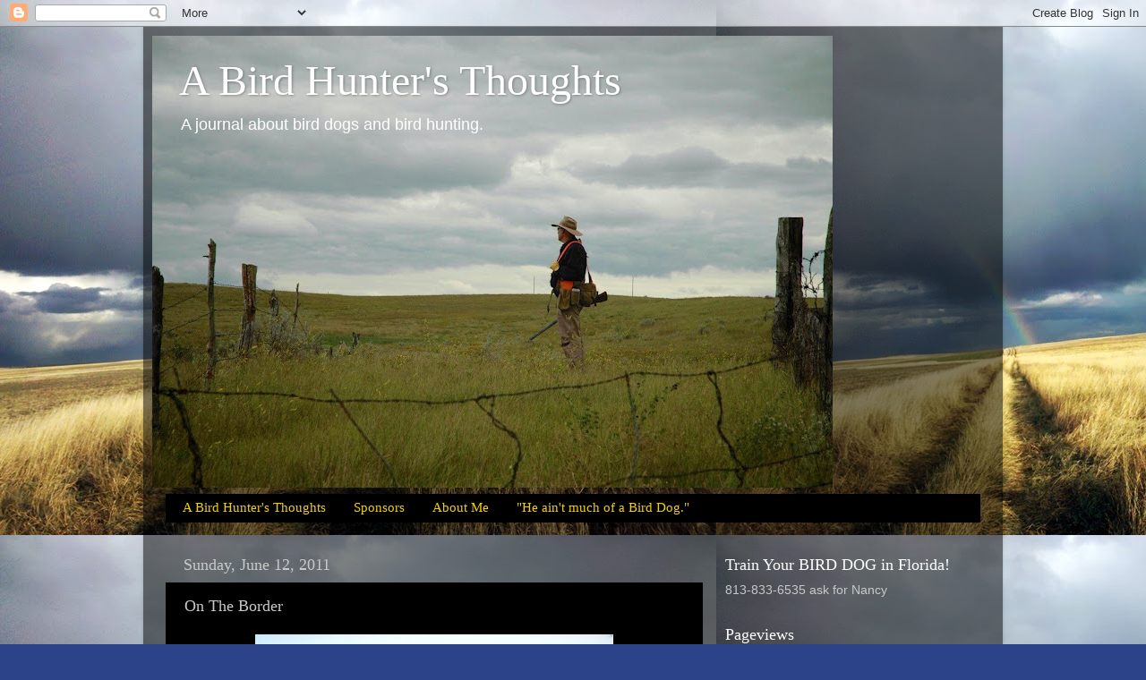

--- FILE ---
content_type: text/html; charset=UTF-8
request_url: http://www.abirdhuntersthoughts.com/b/stats?style=BLACK_TRANSPARENT&timeRange=ALL_TIME&token=APq4FmBLKv4XMRAZLtLs-PL1y0s_LJGHD9BdkKIALutdGeRSeIKqn-RPU5zD9oHzGR8JaBBgWqMZu14of7dUh_X4NIUnvxFe2Q
body_size: 259
content:
{"total":1522490,"sparklineOptions":{"backgroundColor":{"fillOpacity":0.1,"fill":"#000000"},"series":[{"areaOpacity":0.3,"color":"#202020"}]},"sparklineData":[[0,25],[1,18],[2,25],[3,45],[4,30],[5,28],[6,27],[7,25],[8,30],[9,23],[10,38],[11,38],[12,29],[13,42],[14,35],[15,47],[16,57],[17,52],[18,54],[19,34],[20,37],[21,100],[22,96],[23,34],[24,23],[25,29],[26,29],[27,39],[28,83],[29,14]],"nextTickMs":133333}

--- FILE ---
content_type: text/html; charset=utf-8
request_url: https://www.google.com/recaptcha/api2/aframe
body_size: 267
content:
<!DOCTYPE HTML><html><head><meta http-equiv="content-type" content="text/html; charset=UTF-8"></head><body><script nonce="x7rwy6Bq00uN3qLBbSdTAA">/** Anti-fraud and anti-abuse applications only. See google.com/recaptcha */ try{var clients={'sodar':'https://pagead2.googlesyndication.com/pagead/sodar?'};window.addEventListener("message",function(a){try{if(a.source===window.parent){var b=JSON.parse(a.data);var c=clients[b['id']];if(c){var d=document.createElement('img');d.src=c+b['params']+'&rc='+(localStorage.getItem("rc::a")?sessionStorage.getItem("rc::b"):"");window.document.body.appendChild(d);sessionStorage.setItem("rc::e",parseInt(sessionStorage.getItem("rc::e")||0)+1);localStorage.setItem("rc::h",'1769063510521');}}}catch(b){}});window.parent.postMessage("_grecaptcha_ready", "*");}catch(b){}</script></body></html>

--- FILE ---
content_type: text/plain
request_url: https://www.google-analytics.com/j/collect?v=1&_v=j102&a=1315497252&t=pageview&_s=1&dl=http%3A%2F%2Fwww.abirdhuntersthoughts.com%2F2011%2F06%2Fon-border.html&ul=en-us%40posix&dt=A%20Bird%20Hunter%27s%20Thoughts%3A%20On%20The%20Border&sr=1280x720&vp=1280x720&_u=IEBAAEABAAAAACAAI~&jid=1622125375&gjid=104179538&cid=1701722942.1769063509&tid=UA-12505137-1&_gid=957881385.1769063509&_r=1&_slc=1&z=1430443871
body_size: -453
content:
2,cG-YSW3L6GJ82